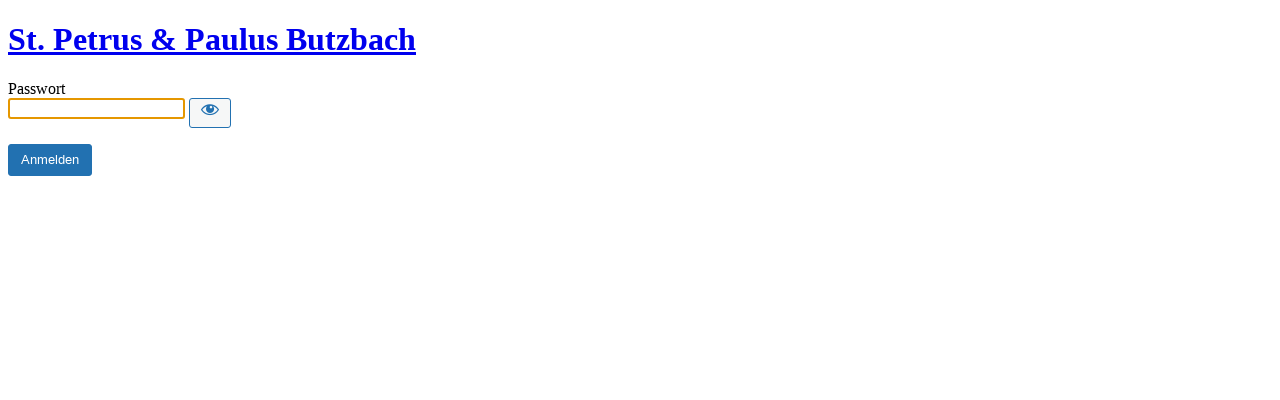

--- FILE ---
content_type: text/html; charset=UTF-8
request_url: http://petruspaulus.de/staff/erzpriester-nicolas-esber?password-protected=login&redirect_to=http%3A%2F%2Fpetruspaulus.de%2Fstaff%2Ferzpriester-nicolas-esber%2F
body_size: 6627
content:
<!DOCTYPE html>
<html xmlns="http://www.w3.org/1999/xhtml" dir="ltr" lang="de-DE" prefix="og: https://ogp.me/ns#">
<head>

<meta http-equiv="Content-Type" content="text/html; charset=UTF-8" />
<title>St. Petrus &amp; Paulus Butzbach</title>

<link rel='stylesheet' id='dashicons-css' href='http://petruspaulus.de/wp-includes/css/dashicons.min.css?ver=6.6.2' media='all' />
<link rel='stylesheet' id='buttons-css' href='http://petruspaulus.de/wp-includes/css/buttons.min.css?ver=6.6.2' media='all' />
<link rel='stylesheet' id='forms-css' href='http://petruspaulus.de/wp-admin/css/forms.min.css?ver=6.6.2' media='all' />
<link rel='stylesheet' id='l10n-css' href='http://petruspaulus.de/wp-admin/css/l10n.min.css?ver=6.6.2' media='all' />
<link rel='stylesheet' id='login-css' href='http://petruspaulus.de/wp-admin/css/login.min.css?ver=6.6.2' media='all' />

<style media="screen">
#login_error, .login .message, #loginform { margin-bottom: 20px; }
.password-protected-text-below { display: inline-block; text-align: center; margin-top: 30px;}
.password-protected-text-above { text-align: center; margin-bottom: 10px;}
</style>

<meta name='robots' content='max-image-preview:large, noindex, follow' />
<link rel="icon" href="https://petruspaulus.de/wp-content/uploads/2024/02/cropped-StPetrusundPaulus-32x32.png" sizes="32x32" />
<link rel="icon" href="https://petruspaulus.de/wp-content/uploads/2024/02/cropped-StPetrusundPaulus-192x192.png" sizes="192x192" />
<link rel="apple-touch-icon" href="https://petruspaulus.de/wp-content/uploads/2024/02/cropped-StPetrusundPaulus-180x180.png" />
<meta name="msapplication-TileImage" content="https://petruspaulus.de/wp-content/uploads/2024/02/cropped-StPetrusundPaulus-270x270.png" />
		<meta name="viewport" content="width=device-width" />
		
</head>
<body class="login login-password-protected login-action-password-protected-login wp-core-ui">

<div id="login">
	<h1 class="wp-login-logo" id="password-protected-logo"><a href="https://petruspaulus.de/" title="St. Petrus &amp; Paulus Butzbach">St. Petrus &amp; Paulus Butzbach</a></h1>
	
	
	<form tabindex="0" name="loginform" id="loginform" action="https://petruspaulus.de/staff/erzpriester-nicolas-esber?password-protected=login&#038;redirect_to=http%3A%2F%2Fpetruspaulus.de%2Fstaff%2Ferzpriester-nicolas-esber%2F" method="post">

        <p>
                    </p>

        <!--
		We are removing this field PP-245
             <p>
                <label for="password_protected_pass">Passwort</label>
                <input type="password" name="password_protected_pwd" id="password_protected_pass" class="input" value="" size="20" tabindex="20" autocomplete="false" />
            </p>
        -->

        <div class="user-pass-wrap">
            <label for="password_protected_pass">Passwort</label>
            <div class="wp-pwd">
                <input
                    id="password_protected_pass"
                    class="input password-input"
                    type="password"
                    name="password_protected_pwd"
                    value=""
                    size="20"
                    autocomplete="false"
                    spellcheck="false"
                    required
                    tabindex="100"
                >
                <button
                    id="pp-hide-show-password"
                    class="button button-secondary hide-if-no-js wp-hide-pw"
                    type="button"
                    data-toggle="0"
                    aria-label="Show password"
                    tabindex="101"
                >
                    <span class="dashicons dashicons-visibility" aria-hidden="true"></span>
                </button>
            </div>
        </div>

						
		<p class="submit">
			<input
                type="submit"
                name="wp-submit"
                id="wp-submit"
                class="button button-primary button-large"
                value="Anmelden"
                tabindex="103"
            />
			<input type="hidden" name="password_protected_cookie_test" value="1" />
			<input type="hidden" name="password-protected" value="login" />
			<input type="hidden" name="redirect_to" value="http://petruspaulus.de/staff/erzpriester-nicolas-esber/" />
		</p>

        <div style="display: table;clear: both;"></div>

        <p>
		            </p>

	</form>

	
</div>

<script>
try{document.getElementById('password_protected_pass').focus();}catch(e){}
if(typeof wpOnload=='function')wpOnload();
try{let s=document.getElementById("pp-hide-show-password");s.addEventListener("click",function(e){e.preventDefault();let t=document.getElementById("password_protected_pass");"password"===t.type?(t.type="text",s.innerHTML='<span class="dashicons dashicons-hidden" aria-hidden="true"></span>'):(t.type="password",s.innerHTML='<span class="dashicons dashicons-visibility" aria-hidden="true"></span>')})}catch(e){}
</script>

				</div>
			</div>
		</div>
	</div>
</section>
<link rel='stylesheet' id='ipray_global_css-css' href='http://petruspaulus.de/wp-content/plugins/ipray/public/css/ipray.css?ver=6.6.2' media='' />
<link rel='stylesheet' id='strato-assistant-wp-login-css' href='http://petruspaulus.de/wp-content/plugins/strato-assistant/css/login.css?ver=1707410046' media='all' />
<script src="http://petruspaulus.de/wp-includes/js/jquery/jquery.min.js?ver=3.7.1" id="jquery-core-js"></script>
<script src="http://petruspaulus.de/wp-includes/js/jquery/jquery-migrate.min.js?ver=3.4.1" id="jquery-migrate-js"></script>
<script src="http://petruspaulus.de/wp-content/plugins/ipray/public/js/jquery.confliction.js?ver=6.6.2" id="ipray_confliction-js"></script>
<script src="http://petruspaulus.de/wp-content/plugins/ipray/public/js/jquery.simplePagination.js?ver=6.6.2" id="ipray_pagination-js"></script>
<script src="http://petruspaulus.de/wp-content/plugins/ipray/public/js/jquery.validate.js?ver=6.6.2" id="ipray_form_validate-js"></script>
<script src="http://petruspaulus.de/wp-content/plugins/ipray/public/js/jquery.global.js?ver=6.6.2" id="ipray_global-js"></script>
<script id="ajax-login-script-js-extra">
var ajax_login_object = {"ajaxurl":"https:\/\/petruspaulus.de\/wp-admin\/admin-ajax.php","loadingmessage":"Sending user info, please wait..."};
</script>
<script src="http://petruspaulus.de/wp-content/themes/NativeChurch/assets/js/ajax-login-script.js?ver=6.6.2" id="ajax-login-script-js"></script>
<script src="http://petruspaulus.de/wp-content/plugins/strato-assistant/js/cookies.js?ver=1707410046" id="strato-assistant-wp-cookies-js"></script>

<div class="clear"></div>


</body>
</html>
